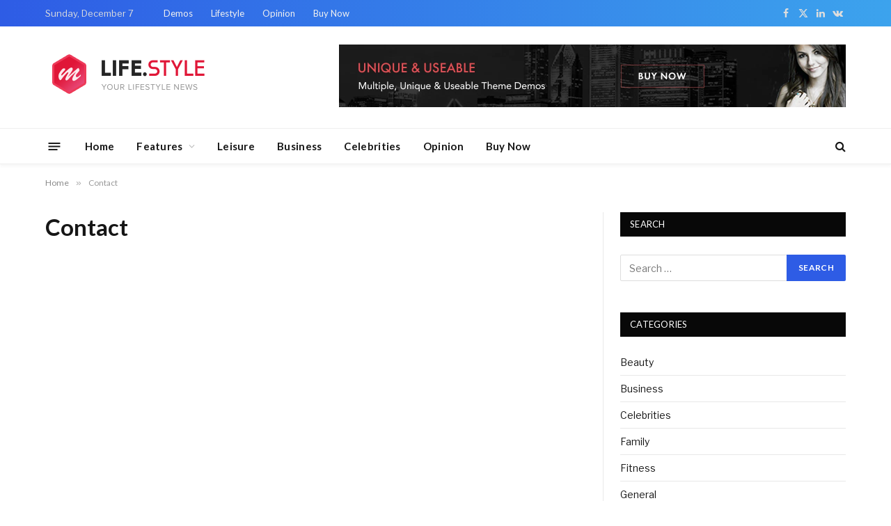

--- FILE ---
content_type: text/html; charset=UTF-8
request_url: https://todayshealthyliving.com/contact/
body_size: 63553
content:
<!DOCTYPE html>
<html lang="en-US" prefix="og: https://ogp.me/ns#" class="s-light site-s-light">

<head>

	<meta charset="UTF-8" />
	<meta name="viewport" content="width=device-width, initial-scale=1" />
	
<!-- Search Engine Optimization by Rank Math PRO - https://rankmath.com/ -->
<title>Contact - Today&#039;s Healthy Living</title><link rel="preload" as="font" href="https://todayshealthyliving.com/wp-content/themes/smart-mag/css/icons/fonts/ts-icons.woff2?v2.8" type="font/woff2" crossorigin="anonymous" />
<meta name="robots" content="follow, index, max-snippet:-1, max-video-preview:-1, max-image-preview:large"/>
<link rel="canonical" href="https://todayshealthyliving.com/contact/" />
<meta property="og:locale" content="en_US" />
<meta property="og:type" content="article" />
<meta property="og:title" content="Contact - Today&#039;s Healthy Living" />
<meta property="og:url" content="https://todayshealthyliving.com/contact/" />
<meta property="og:site_name" content="Today&#039;s Healthy Living" />
<meta property="article:published_time" content="2019-07-07T02:51:25+00:00" />
<meta name="twitter:card" content="summary_large_image" />
<meta name="twitter:title" content="Contact - Today&#039;s Healthy Living" />
<meta name="twitter:label1" content="Time to read" />
<meta name="twitter:data1" content="Less than a minute" />
<script type="application/ld+json" class="rank-math-schema-pro">{"@context":"https://schema.org","@graph":[{"@type":["CommunityHealth","Organization"],"@id":"https://todayshealthyliving.com/#organization","name":"Today's Healthy Living","url":"https://todayshealthyliving.com","openingHours":["Monday,Tuesday,Wednesday,Thursday,Friday,Saturday,Sunday 09:00-17:00"]},{"@type":"WebSite","@id":"https://todayshealthyliving.com/#website","url":"https://todayshealthyliving.com","name":"Today's Healthy Living","publisher":{"@id":"https://todayshealthyliving.com/#organization"},"inLanguage":"en-US"},{"@type":"WebPage","@id":"https://todayshealthyliving.com/contact/#webpage","url":"https://todayshealthyliving.com/contact/","name":"Contact - Today&#039;s Healthy Living","datePublished":"2019-07-07T02:51:25+00:00","dateModified":"2019-07-07T02:51:25+00:00","isPartOf":{"@id":"https://todayshealthyliving.com/#website"},"inLanguage":"en-US"},{"@type":"Person","@id":"https://todayshealthyliving.com/author/willmanuel/","name":"Today's Healthy Living","url":"https://todayshealthyliving.com/author/willmanuel/","image":{"@type":"ImageObject","@id":"https://secure.gravatar.com/avatar/eade9dc424191b508897b513f01afe5c?s=96&amp;d=mm&amp;r=g","url":"https://secure.gravatar.com/avatar/eade9dc424191b508897b513f01afe5c?s=96&amp;d=mm&amp;r=g","caption":"Today's Healthy Living","inLanguage":"en-US"},"worksFor":{"@id":"https://todayshealthyliving.com/#organization"}},{"@type":"Article","headline":"Contact - Today&#039;s Healthy Living","datePublished":"2019-07-07T02:51:25+00:00","dateModified":"2019-07-07T02:51:25+00:00","author":{"@id":"https://todayshealthyliving.com/author/willmanuel/","name":"Today's Healthy Living"},"publisher":{"@id":"https://todayshealthyliving.com/#organization"},"name":"Contact - Today&#039;s Healthy Living","@id":"https://todayshealthyliving.com/contact/#richSnippet","isPartOf":{"@id":"https://todayshealthyliving.com/contact/#webpage"},"inLanguage":"en-US","mainEntityOfPage":{"@id":"https://todayshealthyliving.com/contact/#webpage"}}]}</script>
<!-- /Rank Math WordPress SEO plugin -->

<link rel='dns-prefetch' href='//fonts.googleapis.com' />
<link rel="alternate" type="application/rss+xml" title="Today&#039;s Healthy Living &raquo; Feed" href="https://todayshealthyliving.com/feed/" />
<link rel="alternate" type="application/rss+xml" title="Today&#039;s Healthy Living &raquo; Comments Feed" href="https://todayshealthyliving.com/comments/feed/" />
<script type="text/javascript">
/* <![CDATA[ */
window._wpemojiSettings = {"baseUrl":"https:\/\/s.w.org\/images\/core\/emoji\/15.0.3\/72x72\/","ext":".png","svgUrl":"https:\/\/s.w.org\/images\/core\/emoji\/15.0.3\/svg\/","svgExt":".svg","source":{"concatemoji":"https:\/\/todayshealthyliving.com\/wp-includes\/js\/wp-emoji-release.min.js?ver=6.6.4"}};
/*! This file is auto-generated */
!function(i,n){var o,s,e;function c(e){try{var t={supportTests:e,timestamp:(new Date).valueOf()};sessionStorage.setItem(o,JSON.stringify(t))}catch(e){}}function p(e,t,n){e.clearRect(0,0,e.canvas.width,e.canvas.height),e.fillText(t,0,0);var t=new Uint32Array(e.getImageData(0,0,e.canvas.width,e.canvas.height).data),r=(e.clearRect(0,0,e.canvas.width,e.canvas.height),e.fillText(n,0,0),new Uint32Array(e.getImageData(0,0,e.canvas.width,e.canvas.height).data));return t.every(function(e,t){return e===r[t]})}function u(e,t,n){switch(t){case"flag":return n(e,"\ud83c\udff3\ufe0f\u200d\u26a7\ufe0f","\ud83c\udff3\ufe0f\u200b\u26a7\ufe0f")?!1:!n(e,"\ud83c\uddfa\ud83c\uddf3","\ud83c\uddfa\u200b\ud83c\uddf3")&&!n(e,"\ud83c\udff4\udb40\udc67\udb40\udc62\udb40\udc65\udb40\udc6e\udb40\udc67\udb40\udc7f","\ud83c\udff4\u200b\udb40\udc67\u200b\udb40\udc62\u200b\udb40\udc65\u200b\udb40\udc6e\u200b\udb40\udc67\u200b\udb40\udc7f");case"emoji":return!n(e,"\ud83d\udc26\u200d\u2b1b","\ud83d\udc26\u200b\u2b1b")}return!1}function f(e,t,n){var r="undefined"!=typeof WorkerGlobalScope&&self instanceof WorkerGlobalScope?new OffscreenCanvas(300,150):i.createElement("canvas"),a=r.getContext("2d",{willReadFrequently:!0}),o=(a.textBaseline="top",a.font="600 32px Arial",{});return e.forEach(function(e){o[e]=t(a,e,n)}),o}function t(e){var t=i.createElement("script");t.src=e,t.defer=!0,i.head.appendChild(t)}"undefined"!=typeof Promise&&(o="wpEmojiSettingsSupports",s=["flag","emoji"],n.supports={everything:!0,everythingExceptFlag:!0},e=new Promise(function(e){i.addEventListener("DOMContentLoaded",e,{once:!0})}),new Promise(function(t){var n=function(){try{var e=JSON.parse(sessionStorage.getItem(o));if("object"==typeof e&&"number"==typeof e.timestamp&&(new Date).valueOf()<e.timestamp+604800&&"object"==typeof e.supportTests)return e.supportTests}catch(e){}return null}();if(!n){if("undefined"!=typeof Worker&&"undefined"!=typeof OffscreenCanvas&&"undefined"!=typeof URL&&URL.createObjectURL&&"undefined"!=typeof Blob)try{var e="postMessage("+f.toString()+"("+[JSON.stringify(s),u.toString(),p.toString()].join(",")+"));",r=new Blob([e],{type:"text/javascript"}),a=new Worker(URL.createObjectURL(r),{name:"wpTestEmojiSupports"});return void(a.onmessage=function(e){c(n=e.data),a.terminate(),t(n)})}catch(e){}c(n=f(s,u,p))}t(n)}).then(function(e){for(var t in e)n.supports[t]=e[t],n.supports.everything=n.supports.everything&&n.supports[t],"flag"!==t&&(n.supports.everythingExceptFlag=n.supports.everythingExceptFlag&&n.supports[t]);n.supports.everythingExceptFlag=n.supports.everythingExceptFlag&&!n.supports.flag,n.DOMReady=!1,n.readyCallback=function(){n.DOMReady=!0}}).then(function(){return e}).then(function(){var e;n.supports.everything||(n.readyCallback(),(e=n.source||{}).concatemoji?t(e.concatemoji):e.wpemoji&&e.twemoji&&(t(e.twemoji),t(e.wpemoji)))}))}((window,document),window._wpemojiSettings);
/* ]]> */
</script>
<style id='wp-emoji-styles-inline-css' type='text/css'>

	img.wp-smiley, img.emoji {
		display: inline !important;
		border: none !important;
		box-shadow: none !important;
		height: 1em !important;
		width: 1em !important;
		margin: 0 0.07em !important;
		vertical-align: -0.1em !important;
		background: none !important;
		padding: 0 !important;
	}
</style>
<link rel='stylesheet' id='wp-block-library-css' href='https://todayshealthyliving.com/wp-includes/css/dist/block-library/style.min.css?ver=6.6.4' type='text/css' media='all' />
<style id='rank-math-toc-block-style-inline-css' type='text/css'>
.wp-block-rank-math-toc-block nav ol{counter-reset:item}.wp-block-rank-math-toc-block nav ol li{display:block}.wp-block-rank-math-toc-block nav ol li:before{content:counters(item, ".") ". ";counter-increment:item}

</style>
<style id='classic-theme-styles-inline-css' type='text/css'>
/*! This file is auto-generated */
.wp-block-button__link{color:#fff;background-color:#32373c;border-radius:9999px;box-shadow:none;text-decoration:none;padding:calc(.667em + 2px) calc(1.333em + 2px);font-size:1.125em}.wp-block-file__button{background:#32373c;color:#fff;text-decoration:none}
</style>
<style id='global-styles-inline-css' type='text/css'>
:root{--wp--preset--aspect-ratio--square: 1;--wp--preset--aspect-ratio--4-3: 4/3;--wp--preset--aspect-ratio--3-4: 3/4;--wp--preset--aspect-ratio--3-2: 3/2;--wp--preset--aspect-ratio--2-3: 2/3;--wp--preset--aspect-ratio--16-9: 16/9;--wp--preset--aspect-ratio--9-16: 9/16;--wp--preset--color--black: #000000;--wp--preset--color--cyan-bluish-gray: #abb8c3;--wp--preset--color--white: #ffffff;--wp--preset--color--pale-pink: #f78da7;--wp--preset--color--vivid-red: #cf2e2e;--wp--preset--color--luminous-vivid-orange: #ff6900;--wp--preset--color--luminous-vivid-amber: #fcb900;--wp--preset--color--light-green-cyan: #7bdcb5;--wp--preset--color--vivid-green-cyan: #00d084;--wp--preset--color--pale-cyan-blue: #8ed1fc;--wp--preset--color--vivid-cyan-blue: #0693e3;--wp--preset--color--vivid-purple: #9b51e0;--wp--preset--gradient--vivid-cyan-blue-to-vivid-purple: linear-gradient(135deg,rgba(6,147,227,1) 0%,rgb(155,81,224) 100%);--wp--preset--gradient--light-green-cyan-to-vivid-green-cyan: linear-gradient(135deg,rgb(122,220,180) 0%,rgb(0,208,130) 100%);--wp--preset--gradient--luminous-vivid-amber-to-luminous-vivid-orange: linear-gradient(135deg,rgba(252,185,0,1) 0%,rgba(255,105,0,1) 100%);--wp--preset--gradient--luminous-vivid-orange-to-vivid-red: linear-gradient(135deg,rgba(255,105,0,1) 0%,rgb(207,46,46) 100%);--wp--preset--gradient--very-light-gray-to-cyan-bluish-gray: linear-gradient(135deg,rgb(238,238,238) 0%,rgb(169,184,195) 100%);--wp--preset--gradient--cool-to-warm-spectrum: linear-gradient(135deg,rgb(74,234,220) 0%,rgb(151,120,209) 20%,rgb(207,42,186) 40%,rgb(238,44,130) 60%,rgb(251,105,98) 80%,rgb(254,248,76) 100%);--wp--preset--gradient--blush-light-purple: linear-gradient(135deg,rgb(255,206,236) 0%,rgb(152,150,240) 100%);--wp--preset--gradient--blush-bordeaux: linear-gradient(135deg,rgb(254,205,165) 0%,rgb(254,45,45) 50%,rgb(107,0,62) 100%);--wp--preset--gradient--luminous-dusk: linear-gradient(135deg,rgb(255,203,112) 0%,rgb(199,81,192) 50%,rgb(65,88,208) 100%);--wp--preset--gradient--pale-ocean: linear-gradient(135deg,rgb(255,245,203) 0%,rgb(182,227,212) 50%,rgb(51,167,181) 100%);--wp--preset--gradient--electric-grass: linear-gradient(135deg,rgb(202,248,128) 0%,rgb(113,206,126) 100%);--wp--preset--gradient--midnight: linear-gradient(135deg,rgb(2,3,129) 0%,rgb(40,116,252) 100%);--wp--preset--font-size--small: 13px;--wp--preset--font-size--medium: 20px;--wp--preset--font-size--large: 36px;--wp--preset--font-size--x-large: 42px;--wp--preset--spacing--20: 0.44rem;--wp--preset--spacing--30: 0.67rem;--wp--preset--spacing--40: 1rem;--wp--preset--spacing--50: 1.5rem;--wp--preset--spacing--60: 2.25rem;--wp--preset--spacing--70: 3.38rem;--wp--preset--spacing--80: 5.06rem;--wp--preset--shadow--natural: 6px 6px 9px rgba(0, 0, 0, 0.2);--wp--preset--shadow--deep: 12px 12px 50px rgba(0, 0, 0, 0.4);--wp--preset--shadow--sharp: 6px 6px 0px rgba(0, 0, 0, 0.2);--wp--preset--shadow--outlined: 6px 6px 0px -3px rgba(255, 255, 255, 1), 6px 6px rgba(0, 0, 0, 1);--wp--preset--shadow--crisp: 6px 6px 0px rgba(0, 0, 0, 1);}:where(.is-layout-flex){gap: 0.5em;}:where(.is-layout-grid){gap: 0.5em;}body .is-layout-flex{display: flex;}.is-layout-flex{flex-wrap: wrap;align-items: center;}.is-layout-flex > :is(*, div){margin: 0;}body .is-layout-grid{display: grid;}.is-layout-grid > :is(*, div){margin: 0;}:where(.wp-block-columns.is-layout-flex){gap: 2em;}:where(.wp-block-columns.is-layout-grid){gap: 2em;}:where(.wp-block-post-template.is-layout-flex){gap: 1.25em;}:where(.wp-block-post-template.is-layout-grid){gap: 1.25em;}.has-black-color{color: var(--wp--preset--color--black) !important;}.has-cyan-bluish-gray-color{color: var(--wp--preset--color--cyan-bluish-gray) !important;}.has-white-color{color: var(--wp--preset--color--white) !important;}.has-pale-pink-color{color: var(--wp--preset--color--pale-pink) !important;}.has-vivid-red-color{color: var(--wp--preset--color--vivid-red) !important;}.has-luminous-vivid-orange-color{color: var(--wp--preset--color--luminous-vivid-orange) !important;}.has-luminous-vivid-amber-color{color: var(--wp--preset--color--luminous-vivid-amber) !important;}.has-light-green-cyan-color{color: var(--wp--preset--color--light-green-cyan) !important;}.has-vivid-green-cyan-color{color: var(--wp--preset--color--vivid-green-cyan) !important;}.has-pale-cyan-blue-color{color: var(--wp--preset--color--pale-cyan-blue) !important;}.has-vivid-cyan-blue-color{color: var(--wp--preset--color--vivid-cyan-blue) !important;}.has-vivid-purple-color{color: var(--wp--preset--color--vivid-purple) !important;}.has-black-background-color{background-color: var(--wp--preset--color--black) !important;}.has-cyan-bluish-gray-background-color{background-color: var(--wp--preset--color--cyan-bluish-gray) !important;}.has-white-background-color{background-color: var(--wp--preset--color--white) !important;}.has-pale-pink-background-color{background-color: var(--wp--preset--color--pale-pink) !important;}.has-vivid-red-background-color{background-color: var(--wp--preset--color--vivid-red) !important;}.has-luminous-vivid-orange-background-color{background-color: var(--wp--preset--color--luminous-vivid-orange) !important;}.has-luminous-vivid-amber-background-color{background-color: var(--wp--preset--color--luminous-vivid-amber) !important;}.has-light-green-cyan-background-color{background-color: var(--wp--preset--color--light-green-cyan) !important;}.has-vivid-green-cyan-background-color{background-color: var(--wp--preset--color--vivid-green-cyan) !important;}.has-pale-cyan-blue-background-color{background-color: var(--wp--preset--color--pale-cyan-blue) !important;}.has-vivid-cyan-blue-background-color{background-color: var(--wp--preset--color--vivid-cyan-blue) !important;}.has-vivid-purple-background-color{background-color: var(--wp--preset--color--vivid-purple) !important;}.has-black-border-color{border-color: var(--wp--preset--color--black) !important;}.has-cyan-bluish-gray-border-color{border-color: var(--wp--preset--color--cyan-bluish-gray) !important;}.has-white-border-color{border-color: var(--wp--preset--color--white) !important;}.has-pale-pink-border-color{border-color: var(--wp--preset--color--pale-pink) !important;}.has-vivid-red-border-color{border-color: var(--wp--preset--color--vivid-red) !important;}.has-luminous-vivid-orange-border-color{border-color: var(--wp--preset--color--luminous-vivid-orange) !important;}.has-luminous-vivid-amber-border-color{border-color: var(--wp--preset--color--luminous-vivid-amber) !important;}.has-light-green-cyan-border-color{border-color: var(--wp--preset--color--light-green-cyan) !important;}.has-vivid-green-cyan-border-color{border-color: var(--wp--preset--color--vivid-green-cyan) !important;}.has-pale-cyan-blue-border-color{border-color: var(--wp--preset--color--pale-cyan-blue) !important;}.has-vivid-cyan-blue-border-color{border-color: var(--wp--preset--color--vivid-cyan-blue) !important;}.has-vivid-purple-border-color{border-color: var(--wp--preset--color--vivid-purple) !important;}.has-vivid-cyan-blue-to-vivid-purple-gradient-background{background: var(--wp--preset--gradient--vivid-cyan-blue-to-vivid-purple) !important;}.has-light-green-cyan-to-vivid-green-cyan-gradient-background{background: var(--wp--preset--gradient--light-green-cyan-to-vivid-green-cyan) !important;}.has-luminous-vivid-amber-to-luminous-vivid-orange-gradient-background{background: var(--wp--preset--gradient--luminous-vivid-amber-to-luminous-vivid-orange) !important;}.has-luminous-vivid-orange-to-vivid-red-gradient-background{background: var(--wp--preset--gradient--luminous-vivid-orange-to-vivid-red) !important;}.has-very-light-gray-to-cyan-bluish-gray-gradient-background{background: var(--wp--preset--gradient--very-light-gray-to-cyan-bluish-gray) !important;}.has-cool-to-warm-spectrum-gradient-background{background: var(--wp--preset--gradient--cool-to-warm-spectrum) !important;}.has-blush-light-purple-gradient-background{background: var(--wp--preset--gradient--blush-light-purple) !important;}.has-blush-bordeaux-gradient-background{background: var(--wp--preset--gradient--blush-bordeaux) !important;}.has-luminous-dusk-gradient-background{background: var(--wp--preset--gradient--luminous-dusk) !important;}.has-pale-ocean-gradient-background{background: var(--wp--preset--gradient--pale-ocean) !important;}.has-electric-grass-gradient-background{background: var(--wp--preset--gradient--electric-grass) !important;}.has-midnight-gradient-background{background: var(--wp--preset--gradient--midnight) !important;}.has-small-font-size{font-size: var(--wp--preset--font-size--small) !important;}.has-medium-font-size{font-size: var(--wp--preset--font-size--medium) !important;}.has-large-font-size{font-size: var(--wp--preset--font-size--large) !important;}.has-x-large-font-size{font-size: var(--wp--preset--font-size--x-large) !important;}
:where(.wp-block-post-template.is-layout-flex){gap: 1.25em;}:where(.wp-block-post-template.is-layout-grid){gap: 1.25em;}
:where(.wp-block-columns.is-layout-flex){gap: 2em;}:where(.wp-block-columns.is-layout-grid){gap: 2em;}
:root :where(.wp-block-pullquote){font-size: 1.5em;line-height: 1.6;}
</style>
<link rel='stylesheet' id='contact-form-7-css' href='https://todayshealthyliving.com/wp-content/plugins/contact-form-7/includes/css/styles.css?ver=5.9.8' type='text/css' media='all' />
<link rel='stylesheet' id='smartmag-core-css' href='https://todayshealthyliving.com/wp-content/themes/smart-mag/style.css?ver=10.0.0' type='text/css' media='all' />
<link crossorigin="anonymous" rel='stylesheet' id='smartmag-fonts-css' href='https://fonts.googleapis.com/css?family=Libre+Franklin%3A400%2C400i%2C500%2C600%7CLato%3A400%2C700%2C900%7CHind%3A400%2C500%2C600&#038;display=swap' type='text/css' media='all' />
<link rel='stylesheet' id='smartmag-magnific-popup-css' href='https://todayshealthyliving.com/wp-content/themes/smart-mag/css/lightbox.css?ver=10.0.0' type='text/css' media='all' />
<link rel='stylesheet' id='font-awesome4-css' href='https://todayshealthyliving.com/wp-content/themes/smart-mag/css/fontawesome/css/font-awesome.min.css?ver=10.0.0' type='text/css' media='all' />
<link rel='stylesheet' id='smartmag-icons-css' href='https://todayshealthyliving.com/wp-content/themes/smart-mag/css/icons/icons.css?ver=10.0.0' type='text/css' media='all' />
<link rel='stylesheet' id='smartmag-skin-css' href='https://todayshealthyliving.com/wp-content/themes/smart-mag/css/skin-trendy.css?ver=10.0.0' type='text/css' media='all' />
<style id='smartmag-skin-inline-css' type='text/css'>
:root { --c-main: #2e5ce5;
--c-main-rgb: 46,92,229;
--main-width: 1150px; }
.s-dark body { background-color: #3ca3ed; }
.smart-head-main { --c-shadow: rgba(10,10,10,0.04); }
.smart-head-main .smart-head-top { --head-h: 38px; background: linear-gradient(90deg, #2e5ce5 0%, #3ca3ed 100%); }
.smart-head-main .smart-head-mid { --head-h: 146px; }
.s-dark .smart-head-main .smart-head-mid,
.smart-head-main .s-dark.smart-head-mid { background-color: #181818; }
.smart-head-main .smart-head-bot { --head-h: 52px; }
.navigation-main .menu > li > a { letter-spacing: 0.02em; }
.navigation-main { --nav-items-space: 16px; }
.smart-head-mobile .smart-head-mid { border-top-width: 3px; }
.mobile-menu { font-size: 15px; }
.smart-head-main .offcanvas-toggle { transform: scale(0.65); }
.loop-grid .ratio-is-custom { padding-bottom: calc(100% / 1.68); }
.loop-list .ratio-is-custom { padding-bottom: calc(100% / 1.575); }
.list-post { --list-p-media-width: 44%; --list-p-media-max-width: 85%; }
.list-post .media:not(i) { --list-p-media-max-width: 44%; }
.loop-small .media:not(i) { max-width: 104px; }
.single .featured .ratio-is-custom { padding-bottom: calc(100% / 2); }


.term-color-29 { --c-main: #0a0a0a; }
.navigation .menu-cat-29 { --c-term: #0a0a0a; }


.term-color-30 { --c-main: #33bda0; }
.navigation .menu-cat-30 { --c-term: #33bda0; }

</style>
<link rel='stylesheet' id='smartmag-legacy-sc-css' href='https://todayshealthyliving.com/wp-content/themes/smart-mag/css/legacy-shortcodes.css?ver=10.0.0' type='text/css' media='all' />
<script type="text/javascript" id="smartmag-lazy-inline-js-after">
/* <![CDATA[ */
/**
 * @copyright ThemeSphere
 * @preserve
 */
var BunyadLazy={};BunyadLazy.load=function(){function a(e,n){var t={};e.dataset.bgset&&e.dataset.sizes?(t.sizes=e.dataset.sizes,t.srcset=e.dataset.bgset):t.src=e.dataset.bgsrc,function(t){var a=t.dataset.ratio;if(0<a){const e=t.parentElement;if(e.classList.contains("media-ratio")){const n=e.style;n.getPropertyValue("--a-ratio")||(n.paddingBottom=100/a+"%")}}}(e);var a,o=document.createElement("img");for(a in o.onload=function(){var t="url('"+(o.currentSrc||o.src)+"')",a=e.style;a.backgroundImage!==t&&requestAnimationFrame(()=>{a.backgroundImage=t,n&&n()}),o.onload=null,o.onerror=null,o=null},o.onerror=o.onload,t)o.setAttribute(a,t[a]);o&&o.complete&&0<o.naturalWidth&&o.onload&&o.onload()}function e(t){t.dataset.loaded||a(t,()=>{document.dispatchEvent(new Event("lazyloaded")),t.dataset.loaded=1})}function n(t){"complete"===document.readyState?t():window.addEventListener("load",t)}return{initEarly:function(){var t,a=()=>{document.querySelectorAll(".img.bg-cover:not(.lazyload)").forEach(e)};"complete"!==document.readyState?(t=setInterval(a,150),n(()=>{a(),clearInterval(t)})):a()},callOnLoad:n,initBgImages:function(t){t&&n(()=>{document.querySelectorAll(".img.bg-cover").forEach(e)})},bgLoad:a}}(),BunyadLazy.load.initEarly();
/* ]]> */
</script>
<script type="text/javascript" src="https://todayshealthyliving.com/wp-content/plugins/sphere-post-views/assets/js/post-views.js?ver=1.0.1" id="sphere-post-views-js"></script>
<script type="text/javascript" id="sphere-post-views-js-after">
/* <![CDATA[ */
var Sphere_PostViews = {"ajaxUrl":"https:\/\/todayshealthyliving.com\/wp-admin\/admin-ajax.php?sphere_post_views=1","sampling":0,"samplingRate":10,"repeatCountDelay":0,"postID":false,"token":"2c20bea446"}
/* ]]> */
</script>
<script type="text/javascript" src="https://todayshealthyliving.com/wp-includes/js/jquery/jquery.min.js?ver=3.7.1" id="jquery-core-js"></script>
<script type="text/javascript" src="https://todayshealthyliving.com/wp-includes/js/jquery/jquery-migrate.min.js?ver=3.4.1" id="jquery-migrate-js"></script>
<script type="text/javascript" id="smartmag-theme-js-extra">
/* <![CDATA[ */
var Bunyad = {"ajaxurl":"https:\/\/todayshealthyliving.com\/wp-admin\/admin-ajax.php"};
/* ]]> */
</script>
<script type="text/javascript" src="https://todayshealthyliving.com/wp-content/themes/smart-mag/js/theme.js?ver=10.0.0" id="smartmag-theme-js"></script>
<script type="text/javascript" src="https://todayshealthyliving.com/wp-content/themes/smart-mag/js/legacy-shortcodes.js?ver=10.0.0" id="smartmag-legacy-sc-js"></script>
<link rel="https://api.w.org/" href="https://todayshealthyliving.com/wp-json/" /><link rel="alternate" title="JSON" type="application/json" href="https://todayshealthyliving.com/wp-json/wp/v2/pages/10" /><link rel="EditURI" type="application/rsd+xml" title="RSD" href="https://todayshealthyliving.com/xmlrpc.php?rsd" />
<meta name="generator" content="WordPress 6.6.4" />
<link rel='shortlink' href='https://todayshealthyliving.com/?p=10' />
<link rel="alternate" title="oEmbed (JSON)" type="application/json+oembed" href="https://todayshealthyliving.com/wp-json/oembed/1.0/embed?url=https%3A%2F%2Ftodayshealthyliving.com%2Fcontact%2F" />
<link rel="alternate" title="oEmbed (XML)" type="text/xml+oembed" href="https://todayshealthyliving.com/wp-json/oembed/1.0/embed?url=https%3A%2F%2Ftodayshealthyliving.com%2Fcontact%2F&#038;format=xml" />

		<script>
		var BunyadSchemeKey = 'bunyad-scheme';
		(() => {
			const d = document.documentElement;
			const c = d.classList;
			var scheme = localStorage.getItem(BunyadSchemeKey);
			
			if (scheme) {
				d.dataset.origClass = c;
				scheme === 'dark' ? c.remove('s-light', 'site-s-light') : c.remove('s-dark', 'site-s-dark');
				c.add('site-s-' + scheme, 's-' + scheme);
			}
		})();
		</script>
		<meta name="generator" content="Elementor 3.23.2; features: e_optimized_css_loading, e_font_icon_svg, additional_custom_breakpoints, e_optimized_control_loading, e_lazyload, e_element_cache; settings: css_print_method-external, google_font-enabled, font_display-swap">
			<style>
				.e-con.e-parent:nth-of-type(n+4):not(.e-lazyloaded):not(.e-no-lazyload),
				.e-con.e-parent:nth-of-type(n+4):not(.e-lazyloaded):not(.e-no-lazyload) * {
					background-image: none !important;
				}
				@media screen and (max-height: 1024px) {
					.e-con.e-parent:nth-of-type(n+3):not(.e-lazyloaded):not(.e-no-lazyload),
					.e-con.e-parent:nth-of-type(n+3):not(.e-lazyloaded):not(.e-no-lazyload) * {
						background-image: none !important;
					}
				}
				@media screen and (max-height: 640px) {
					.e-con.e-parent:nth-of-type(n+2):not(.e-lazyloaded):not(.e-no-lazyload),
					.e-con.e-parent:nth-of-type(n+2):not(.e-lazyloaded):not(.e-no-lazyload) * {
						background-image: none !important;
					}
				}
			</style>
			<link rel="amphtml" href="https://todayshealthyliving.com/contact/?amp=1"><script type="text/javascript" id="google_gtagjs" src="https://www.googletagmanager.com/gtag/js?id=UA-2452568-12" async="async"></script>
<script type="text/javascript" id="google_gtagjs-inline">
/* <![CDATA[ */
window.dataLayer = window.dataLayer || [];function gtag(){dataLayer.push(arguments);}gtag('set', 'linker', {"domains":["todayshealthyliving.com"]} );gtag('js', new Date());gtag('config', 'UA-2452568-12', {'anonymize_ip': true} );
/* ]]> */
</script>


</head>

<body data-rsssl=1 class="page-template-default page page-id-10 right-sidebar has-lb has-lb-sm has-sb-sep layout-normal elementor-default elementor-kit-332">



<div class="main-wrap">

	
<div class="off-canvas-backdrop"></div>
<div class="mobile-menu-container off-canvas" id="off-canvas">

	<div class="off-canvas-head">
		<a href="#" class="close">
			<span class="visuallyhidden">Close Menu</span>
			<i class="tsi tsi-times"></i>
		</a>

		<div class="ts-logo">
					</div>
	</div>

	<div class="off-canvas-content">

					<ul class="mobile-menu"></ul>
		
		
		
		<div class="spc-social-block spc-social spc-social-b smart-head-social">
		
			
				<a href="#" class="link service s-facebook" target="_blank" rel="nofollow noopener">
					<i class="icon tsi tsi-facebook"></i>					<span class="visuallyhidden">Facebook</span>
				</a>
									
			
				<a href="#" class="link service s-twitter" target="_blank" rel="nofollow noopener">
					<i class="icon tsi tsi-twitter"></i>					<span class="visuallyhidden">X (Twitter)</span>
				</a>
									
			
				<a href="#" class="link service s-instagram" target="_blank" rel="nofollow noopener">
					<i class="icon tsi tsi-instagram"></i>					<span class="visuallyhidden">Instagram</span>
				</a>
									
			
		</div>

		
	</div>

</div>
<div class="smart-head smart-head-a smart-head-main" id="smart-head" data-sticky="bot" data-sticky-type="smart" data-sticky-full>
	
	<div class="smart-head-row smart-head-top s-dark smart-head-row-full">

		<div class="inner wrap">

							
				<div class="items items-left ">
				
<span class="h-date">
	Sunday, December 7</span>	<div class="nav-wrap">
		<nav class="navigation navigation-small nav-hov-a has-search">
			<ul id="menu-top-links" class="menu"><li id="menu-item-862" class="menu-item menu-item-type-custom menu-item-object-custom menu-item-862"><a href="https://theme-sphere.com/demo/smartmag-landing/">Demos</a></li>
<li id="menu-item-863" class="menu-item menu-item-type-taxonomy menu-item-object-category menu-cat-31 menu-item-863"><a href="https://todayshealthyliving.com/category/example-1/">Lifestyle</a></li>
<li id="menu-item-864" class="menu-item menu-item-type-taxonomy menu-item-object-category menu-cat-32 menu-item-864"><a href="https://todayshealthyliving.com/category/opinion/">Opinion</a></li>
<li id="menu-item-865" class="menu-item menu-item-type-custom menu-item-object-custom menu-item-865"><a target="_blank" rel="noopener" href="https://theme-sphere.com/buy/go.php?theme=smartmag">Buy Now</a></li>
</ul>		</nav>
	</div>
				</div>

							
				<div class="items items-center empty">
								</div>

							
				<div class="items items-right ">
				
		<div class="spc-social-block spc-social spc-social-a smart-head-social">
		
			
				<a href="#" class="link service s-facebook" target="_blank" rel="nofollow noopener">
					<i class="icon tsi tsi-facebook"></i>					<span class="visuallyhidden">Facebook</span>
				</a>
									
			
				<a href="#" class="link service s-twitter" target="_blank" rel="nofollow noopener">
					<i class="icon tsi tsi-twitter"></i>					<span class="visuallyhidden">X (Twitter)</span>
				</a>
									
			
				<a href="#" class="link service s-linkedin" target="_blank" rel="nofollow noopener">
					<i class="icon tsi tsi-linkedin"></i>					<span class="visuallyhidden">LinkedIn</span>
				</a>
									
			
				<a href="#" class="link service s-vk" target="_blank" rel="nofollow noopener">
					<i class="icon tsi tsi-vk"></i>					<span class="visuallyhidden">VKontakte</span>
				</a>
									
			
		</div>

						</div>

						
		</div>
	</div>

	
	<div class="smart-head-row smart-head-mid is-light smart-head-row-full">

		<div class="inner wrap">

							
				<div class="items items-left ">
					<a href="https://todayshealthyliving.com/" title="Today&#039;s Healthy Living" rel="home" class="logo-link ts-logo logo-is-image">
		<span>
			
				
					<img src="https://smartmag.theme-sphere.com/trendy/wp-content/uploads/sites/5/2017/01/sm-logo-1.png" class="logo-image" alt="Today&#039;s Healthy Living" srcset="https://smartmag.theme-sphere.com/trendy/wp-content/uploads/sites/5/2017/01/sm-logo-1.png ,https://smartmag.theme-sphere.com/trendy/wp-content/uploads/sites/5/2017/01/sm-logo2x-1.png 2x"/>
									 
					</span>
	</a>				</div>

							
				<div class="items items-center empty">
								</div>

							
				<div class="items items-right ">
				
<div class="h-text h-text">
	<a href="https://theme-sphere.com/buy/go.php?theme=smartmag" target="_blank"><img src="https://smartmag.theme-sphere.com/trendy/wp-content/uploads/sites/5/2017/01/sm-728x90.jpg" width="728" height="90" alt="Banner" /></a></div>				</div>

						
		</div>
	</div>

	
	<div class="smart-head-row smart-head-bot is-light smart-head-row-full">

		<div class="inner wrap">

							
				<div class="items items-left ">
				
<button class="offcanvas-toggle has-icon" type="button" aria-label="Menu">
	<span class="hamburger-icon hamburger-icon-a">
		<span class="inner"></span>
	</span>
</button>	<div class="nav-wrap">
		<nav class="navigation navigation-main nav-hov-a has-search">
			<ul id="menu-main-menu" class="menu"><li id="menu-item-849" class="menu-item menu-item-type-custom menu-item-object-custom menu-item-home menu-item-849"><a href="https://todayshealthyliving.com">Home</a></li>
<li id="menu-item-850" class="menu-item menu-item-type-custom menu-item-object-custom menu-item-has-children menu-item-850"><a href="#">Features</a>
<ul class="sub-menu">
	<li id="menu-item-851" class="menu-item menu-item-type-post_type menu-item-object-post menu-item-851"><a href="https://todayshealthyliving.com/example-post/">Example Post</a></li>
	<li id="menu-item-852" class="menu-item menu-item-type-post_type menu-item-object-page menu-item-852"><a href="https://todayshealthyliving.com/typography-post-elements/">Typography</a></li>
	<li id="menu-item-853" class="menu-item menu-item-type-post_type menu-item-object-page menu-item-853"><a href="https://todayshealthyliving.com/?page_id=394">Contact</a></li>
	<li id="menu-item-854" class="menu-item menu-item-type-custom menu-item-object-custom menu-item-854"><a target="_blank" rel="noopener" href="https://theme-sphere.com/demo/smartmag-landing/">View All On Demos</a></li>
</ul>
</li>
<li id="menu-item-872" class="menu-item menu-item-type-taxonomy menu-item-object-category menu-cat-30 menu-item-872"><a href="https://todayshealthyliving.com/category/leisure/">Leisure</a></li>
<li id="menu-item-873" class="menu-item menu-item-type-taxonomy menu-item-object-category menu-cat-27 menu-item-873"><a href="https://todayshealthyliving.com/category/business/">Business</a></li>
<li id="menu-item-875" class="menu-item menu-item-type-taxonomy menu-item-object-category menu-cat-28 menu-item-875"><a href="https://todayshealthyliving.com/category/celebrities/">Celebrities</a></li>
<li id="menu-item-874" class="menu-item menu-item-type-taxonomy menu-item-object-category menu-cat-32 menu-item-874"><a href="https://todayshealthyliving.com/category/opinion/">Opinion</a></li>
<li id="menu-item-861" class="menu-item menu-item-type-custom menu-item-object-custom menu-item-861"><a target="_blank" rel="noopener" href="https://theme-sphere.com/buy/go.php?theme=smartmag">Buy Now</a></li>
</ul>		</nav>
	</div>
				</div>

							
				<div class="items items-center empty">
								</div>

							
				<div class="items items-right ">
				

	<a href="#" class="search-icon has-icon-only is-icon" title="Search">
		<i class="tsi tsi-search"></i>
	</a>

				</div>

						
		</div>
	</div>

	</div>
<div class="smart-head smart-head-a smart-head-mobile" id="smart-head-mobile" data-sticky="mid" data-sticky-type="smart" data-sticky-full>
	
	<div class="smart-head-row smart-head-mid smart-head-row-3 is-light smart-head-row-full">

		<div class="inner wrap">

							
				<div class="items items-left ">
				
<button class="offcanvas-toggle has-icon" type="button" aria-label="Menu">
	<span class="hamburger-icon hamburger-icon-a">
		<span class="inner"></span>
	</span>
</button>				</div>

							
				<div class="items items-center ">
					<a href="https://todayshealthyliving.com/" title="Today&#039;s Healthy Living" rel="home" class="logo-link ts-logo logo-is-image">
		<span>
			
				
					<img src="https://smartmag.theme-sphere.com/trendy/wp-content/uploads/sites/5/2017/01/sm-logo-1.png" class="logo-image" alt="Today&#039;s Healthy Living" srcset="https://smartmag.theme-sphere.com/trendy/wp-content/uploads/sites/5/2017/01/sm-logo-1.png ,https://smartmag.theme-sphere.com/trendy/wp-content/uploads/sites/5/2017/01/sm-logo2x-1.png 2x"/>
									 
					</span>
	</a>				</div>

							
				<div class="items items-right ">
				

	<a href="#" class="search-icon has-icon-only is-icon" title="Search">
		<i class="tsi tsi-search"></i>
	</a>

				</div>

						
		</div>
	</div>

	</div>
<nav class="breadcrumbs is-full-width breadcrumbs-a" id="breadcrumb"><div class="inner ts-contain "><span><a href="https://todayshealthyliving.com/"><span>Home</span></a></span><span class="delim">&raquo;</span><span class="current">Contact</span></div></nav>
<div class="main ts-contain cf right-sidebar">
			<div class="ts-row">
			<div class="col-8 main-content">
				
				
				<div id="post-10" class="post-10 page type-page status-publish">

								
					<header class="post-header">				

										
						<h1 class="main-heading the-page-heading entry-title">
							Contact						</h1>
					</header><!-- .post-header -->
					
							
					<div class="post-content page-content entry-content">				
											</div>

				</div>
				
			</div>
			
					
	
	<aside class="col-4 main-sidebar has-sep" data-sticky="1">
	
			<div class="inner theiaStickySidebar">
		
			<div id="search-3" class="widget widget_search"><div class="widget-title block-head block-head-ac block-head block-head-ac block-head-g is-left has-style"><h5 class="heading">Search</h5></div><form role="search" method="get" class="search-form" action="https://todayshealthyliving.com/">
				<label>
					<span class="screen-reader-text">Search for:</span>
					<input type="search" class="search-field" placeholder="Search &hellip;" value="" name="s" />
				</label>
				<input type="submit" class="search-submit" value="Search" />
			</form></div><div id="categories-3" class="widget widget_categories"><div class="widget-title block-head block-head-ac block-head block-head-ac block-head-g is-left has-style"><h5 class="heading">Categories</h5></div>
			<ul>
					<li class="cat-item cat-item-15"><a href="https://todayshealthyliving.com/category/beauty/">Beauty</a>
</li>
	<li class="cat-item cat-item-27"><a href="https://todayshealthyliving.com/category/business/">Business</a>
</li>
	<li class="cat-item cat-item-28"><a href="https://todayshealthyliving.com/category/celebrities/">Celebrities</a>
</li>
	<li class="cat-item cat-item-14"><a href="https://todayshealthyliving.com/category/family/">Family</a>
</li>
	<li class="cat-item cat-item-9"><a href="https://todayshealthyliving.com/category/fitness/">Fitness</a>
</li>
	<li class="cat-item cat-item-1"><a href="https://todayshealthyliving.com/category/general/">General</a>
</li>
	<li class="cat-item cat-item-30"><a href="https://todayshealthyliving.com/category/leisure/">Leisure</a>
</li>
	<li class="cat-item cat-item-31"><a href="https://todayshealthyliving.com/category/example-1/">Lifestyle</a>
</li>
	<li class="cat-item cat-item-11"><a href="https://todayshealthyliving.com/category/natural/">Natural</a>
</li>
	<li class="cat-item cat-item-8"><a href="https://todayshealthyliving.com/category/nutrition/">Nutrition</a>
</li>
	<li class="cat-item cat-item-32"><a href="https://todayshealthyliving.com/category/opinion/">Opinion</a>
</li>
	<li class="cat-item cat-item-33"><a href="https://todayshealthyliving.com/category/picks/">Picks</a>
</li>
	<li class="cat-item cat-item-12"><a href="https://todayshealthyliving.com/category/tech/">Tech</a>
</li>
			</ul>

			</div>
		<div id="recent-posts-3" class="widget widget_recent_entries">
		<div class="widget-title block-head block-head-ac block-head block-head-ac block-head-g is-left has-style"><h5 class="heading">Recent Posts</h5></div>
		<ul>
											<li>
					<a href="https://todayshealthyliving.com/boba-tea-protein/">Why Boba Tea Protein is Your New Workout Essential</a>
									</li>
											<li>
					<a href="https://todayshealthyliving.com/10-reasons-why-loop-earplugs-are-a-game-changer/">10 Reasons Why Loop Earplugs Are a Game Changer</a>
									</li>
											<li>
					<a href="https://todayshealthyliving.com/why-shilajit-gummies-should-be-in-your-routine/">Why Shilajit Gummies Should Be in Your Routine</a>
									</li>
											<li>
					<a href="https://todayshealthyliving.com/why-hypochlorous-acid-spray-is-essential-for-skincare/">Why Hypochlorous Acid Spray is Essential for Skincare</a>
									</li>
											<li>
					<a href="https://todayshealthyliving.com/african-net-sponge-ultimate-guide-and-tips/">African Net Sponge: Ultimate Guide and Tips</a>
									</li>
					</ul>

		</div>
		<div id="bunyad-latest-posts-widget-1" class="widget latest-posts">		
		<div class="block">
					<section class="block-wrap block-posts-small block-sc mb-none" data-id="1">

			<div class="widget-title block-head block-head-ac block-head block-head-ac block-head-g is-left has-style"><h5 class="heading">Our Picks</h5></div>	
			<div class="block-content">
				
	<div class="loop loop-small loop-small- loop-sep loop-small-sep grid grid-1 md:grid-1 sm:grid-1 xs:grid-1">

					
<article class="l-post small-post m-pos-left">

	
			<div class="media">

		
			<a href="https://todayshealthyliving.com/boba-tea-protein/" class="image-link media-ratio ratio-3-2" title="Why Boba Tea Protein is Your New Workout Essential"><span data-bgsrc="https://todayshealthyliving.com/wp-content/uploads/2024/08/boba-tea-protein-300x300.jpg" class="img bg-cover wp-post-image attachment-medium size-medium lazyload" data-bgset="https://todayshealthyliving.com/wp-content/uploads/2024/08/boba-tea-protein-300x300.jpg 300w, https://todayshealthyliving.com/wp-content/uploads/2024/08/boba-tea-protein-150x150.jpg 150w, https://todayshealthyliving.com/wp-content/uploads/2024/08/boba-tea-protein-768x768.jpg 768w, https://todayshealthyliving.com/wp-content/uploads/2024/08/boba-tea-protein-450x450.jpg 450w, https://todayshealthyliving.com/wp-content/uploads/2024/08/boba-tea-protein.jpg 1024w" data-sizes="(max-width: 105px) 100vw, 105px"></span></a>			
			
			
			
		
		</div>
	

	
		<div class="content">

			<div class="post-meta post-meta-a post-meta-left has-below"><h4 class="is-title post-title"><a href="https://todayshealthyliving.com/boba-tea-protein/">Why Boba Tea Protein is Your New Workout Essential</a></h4><div class="post-meta-items meta-below"><span class="meta-item date"><span class="date-link"><time class="post-date" datetime="2024-08-20T12:19:21+00:00">August 20, 2024</time></span></span></div></div>			
			
			
		</div>

	
</article>	
					
<article class="l-post small-post m-pos-left">

	
			<div class="media">

		
			<a href="https://todayshealthyliving.com/10-reasons-why-loop-earplugs-are-a-game-changer/" class="image-link media-ratio ratio-3-2" title="10 Reasons Why Loop Earplugs Are a Game Changer"><span data-bgsrc="https://todayshealthyliving.com/wp-content/uploads/2024/07/loop-earplugs-300x300.jpg" class="img bg-cover wp-post-image attachment-medium size-medium lazyload" data-bgset="https://todayshealthyliving.com/wp-content/uploads/2024/07/loop-earplugs-300x300.jpg 300w, https://todayshealthyliving.com/wp-content/uploads/2024/07/loop-earplugs-150x150.jpg 150w, https://todayshealthyliving.com/wp-content/uploads/2024/07/loop-earplugs-768x768.jpg 768w, https://todayshealthyliving.com/wp-content/uploads/2024/07/loop-earplugs-450x450.jpg 450w, https://todayshealthyliving.com/wp-content/uploads/2024/07/loop-earplugs.jpg 1024w" data-sizes="(max-width: 105px) 100vw, 105px"></span></a>			
			
			
			
		
		</div>
	

	
		<div class="content">

			<div class="post-meta post-meta-a post-meta-left has-below"><h4 class="is-title post-title"><a href="https://todayshealthyliving.com/10-reasons-why-loop-earplugs-are-a-game-changer/">10 Reasons Why Loop Earplugs Are a Game Changer</a></h4><div class="post-meta-items meta-below"><span class="meta-item date"><span class="date-link"><time class="post-date" datetime="2024-07-28T03:46:45+00:00">July 28, 2024</time></span></span></div></div>			
			
			
		</div>

	
</article>	
					
<article class="l-post small-post m-pos-left">

	
			<div class="media">

		
			<a href="https://todayshealthyliving.com/why-shilajit-gummies-should-be-in-your-routine/" class="image-link media-ratio ratio-3-2" title="Why Shilajit Gummies Should Be in Your Routine"><span data-bgsrc="https://todayshealthyliving.com/wp-content/uploads/2024/07/shilajit-gummies-on-table-300x300.jpg" class="img bg-cover wp-post-image attachment-medium size-medium lazyload" data-bgset="https://todayshealthyliving.com/wp-content/uploads/2024/07/shilajit-gummies-on-table-300x300.jpg 300w, https://todayshealthyliving.com/wp-content/uploads/2024/07/shilajit-gummies-on-table-150x150.jpg 150w, https://todayshealthyliving.com/wp-content/uploads/2024/07/shilajit-gummies-on-table-768x768.jpg 768w, https://todayshealthyliving.com/wp-content/uploads/2024/07/shilajit-gummies-on-table-450x450.jpg 450w, https://todayshealthyliving.com/wp-content/uploads/2024/07/shilajit-gummies-on-table.jpg 1024w" data-sizes="(max-width: 105px) 100vw, 105px"></span></a>			
			
			
			
		
		</div>
	

	
		<div class="content">

			<div class="post-meta post-meta-a post-meta-left has-below"><h4 class="is-title post-title"><a href="https://todayshealthyliving.com/why-shilajit-gummies-should-be-in-your-routine/">Why Shilajit Gummies Should Be in Your Routine</a></h4><div class="post-meta-items meta-below"><span class="meta-item date"><span class="date-link"><time class="post-date" datetime="2024-07-25T11:41:03+00:00">July 25, 2024</time></span></span></div></div>			
			
			
		</div>

	
</article>	
					
<article class="l-post small-post m-pos-left">

	
			<div class="media">

		
			<a href="https://todayshealthyliving.com/why-hypochlorous-acid-spray-is-essential-for-skincare/" class="image-link media-ratio ratio-3-2" title="Why Hypochlorous Acid Spray is Essential for Skincare"><span data-bgsrc="https://todayshealthyliving.com/wp-content/uploads/2024/07/hypochlorous-acid-spray-benefits-1-300x300.jpg" class="img bg-cover wp-post-image attachment-medium size-medium lazyload" data-bgset="https://todayshealthyliving.com/wp-content/uploads/2024/07/hypochlorous-acid-spray-benefits-1-300x300.jpg 300w, https://todayshealthyliving.com/wp-content/uploads/2024/07/hypochlorous-acid-spray-benefits-1-150x150.jpg 150w, https://todayshealthyliving.com/wp-content/uploads/2024/07/hypochlorous-acid-spray-benefits-1-768x768.jpg 768w, https://todayshealthyliving.com/wp-content/uploads/2024/07/hypochlorous-acid-spray-benefits-1-450x450.jpg 450w, https://todayshealthyliving.com/wp-content/uploads/2024/07/hypochlorous-acid-spray-benefits-1.jpg 1024w" data-sizes="(max-width: 105px) 100vw, 105px"></span></a>			
			
			
			
		
		</div>
	

	
		<div class="content">

			<div class="post-meta post-meta-a post-meta-left has-below"><h4 class="is-title post-title"><a href="https://todayshealthyliving.com/why-hypochlorous-acid-spray-is-essential-for-skincare/">Why Hypochlorous Acid Spray is Essential for Skincare</a></h4><div class="post-meta-items meta-below"><span class="meta-item date"><span class="date-link"><time class="post-date" datetime="2024-07-09T03:33:08+00:00">July 9, 2024</time></span></span></div></div>			
			
			
		</div>

	
</article>	
		
	</div>

					</div>

		</section>
				</div>

		</div><div id="bunyad-social-1" class="widget widget-social-b">		<div class="spc-social-follow spc-social-follow-a spc-social-colors spc-social-bg">
			<ul class="services grid grid-1 md:grid-4 sm:grid-2" itemscope itemtype="http://schema.org/Organization">
				<link itemprop="url" href="https://todayshealthyliving.com/">
								
				<li class="service-wrap">

					<a href="" class="service service-link s-facebook" target="_blank" itemprop="sameAs" rel="nofollow noopener">
						<i class="the-icon tsi tsi-facebook"></i>
						<span class="label">Facebook</span>

							
					</a>

				</li>
				
								
				<li class="service-wrap">

					<a href="" class="service service-link s-twitter" target="_blank" itemprop="sameAs" rel="nofollow noopener">
						<i class="the-icon tsi tsi-twitter"></i>
						<span class="label">Twitter</span>

							
					</a>

				</li>
				
								
				<li class="service-wrap">

					<a href="" class="service service-link s-instagram" target="_blank" itemprop="sameAs" rel="nofollow noopener">
						<i class="the-icon tsi tsi-instagram"></i>
						<span class="label">Instagram</span>

							
					</a>

				</li>
				
								
				<li class="service-wrap">

					<a href="" class="service service-link s-pinterest" target="_blank" itemprop="sameAs" rel="nofollow noopener">
						<i class="the-icon tsi tsi-pinterest-p"></i>
						<span class="label">Pinterest</span>

							
					</a>

				</li>
				
							</ul>
		</div>
		
		</div>
		<div id="bunyad-blocks-widget-1" class="widget page-blocks">		
		<div class="block">
					<section class="block-wrap block-highlights block-sc mb-none" data-id="2" data-is-mixed="1">

			<div class="widget-title block-head block-head-ac block-head block-head-ac block-head-g is-left has-style"><h5 class="heading">Don't Miss</h5></div>	
			<div class="block-content">
					
	<div class="loops-mixed">
			
	<div class="loop loop-grid loop-grid-base grid grid-1 md:grid-1 xs:grid-1">

		
	</div>

		

	<div class="loop loop-small loop-small-a grid grid-1 md:grid-1 sm:grid-1 xs:grid-1">

		
	</div>

			</div>


				</div>

		</section>
				</div>

		</div>		</div>
	
	</aside>
	
			
		</div> <!-- .row -->
	</div> <!-- .main -->

			<footer class="main-footer cols-gap-lg footer-classic s-dark">

						<div class="upper-footer classic-footer-upper">
			<div class="ts-contain wrap">
		
							<div class="widgets row cf">
					
		<div class="widget col-4 widget-about">		
					
			<div class="widget-title block-head block-head-ac block-head block-head-ac block-head-h is-left has-style"><h5 class="heading">About</h5></div>			
			
		<div class="inner ">
		
							<div class="image-logo">
					<img src="https://smartmag.theme-sphere.com/trendy/wp-content/uploads/sites/5/2017/01/sm-logo-footer.png" alt="About" />
				</div>
						
						
			<div class="base-text about-text"><p>Your source for the lifestyle news. This demo is crafted specifically to exhibit the use of the theme as a lifestyle site. Visit our main page for more demos.</p>
<p>We're social, connect with us:</p>
</div>

							
		<div class="spc-social-block spc-social spc-social-b ">
		
			
				<a href="#" class="link service s-facebook" target="_blank" rel="nofollow noopener">
					<i class="icon tsi tsi-facebook"></i>					<span class="visuallyhidden">Facebook</span>
				</a>
									
			
				<a href="#" class="link service s-twitter" target="_blank" rel="nofollow noopener">
					<i class="icon tsi tsi-twitter"></i>					<span class="visuallyhidden">X (Twitter)</span>
				</a>
									
			
				<a href="#" class="link service s-pinterest" target="_blank" rel="nofollow noopener">
					<i class="icon tsi tsi-pinterest-p"></i>					<span class="visuallyhidden">Pinterest</span>
				</a>
									
			
				<a href="#" class="link service s-linkedin" target="_blank" rel="nofollow noopener">
					<i class="icon tsi tsi-linkedin"></i>					<span class="visuallyhidden">LinkedIn</span>
				</a>
									
			
				<a href="#" class="link service s-vk" target="_blank" rel="nofollow noopener">
					<i class="icon tsi tsi-vk"></i>					<span class="visuallyhidden">VKontakte</span>
				</a>
									
			
		</div>

					
		</div>

		</div>		
		
		<div class="widget col-4 latest-posts">		
		<div class="block">
					<section class="block-wrap block-posts-small block-sc mb-none" data-id="5">

			<div class="widget-title block-head block-head-ac block-head block-head-ac block-head-h is-left has-style"><h5 class="heading">Popular Posts</h5></div>	
			<div class="block-content">
				
	<div class="loop loop-small loop-small- loop-sep loop-small-sep grid grid-1 md:grid-1 sm:grid-1 xs:grid-1">

					
<article class="l-post small-post m-pos-left">

	
			<div class="media">

		
			<a href="https://todayshealthyliving.com/boba-tea-protein/" class="image-link media-ratio ratio-3-2" title="Why Boba Tea Protein is Your New Workout Essential"><span data-bgsrc="https://todayshealthyliving.com/wp-content/uploads/2024/08/boba-tea-protein-300x300.jpg" class="img bg-cover wp-post-image attachment-medium size-medium lazyload" data-bgset="https://todayshealthyliving.com/wp-content/uploads/2024/08/boba-tea-protein-300x300.jpg 300w, https://todayshealthyliving.com/wp-content/uploads/2024/08/boba-tea-protein-150x150.jpg 150w, https://todayshealthyliving.com/wp-content/uploads/2024/08/boba-tea-protein-768x768.jpg 768w, https://todayshealthyliving.com/wp-content/uploads/2024/08/boba-tea-protein-450x450.jpg 450w, https://todayshealthyliving.com/wp-content/uploads/2024/08/boba-tea-protein.jpg 1024w" data-sizes="(max-width: 105px) 100vw, 105px"></span></a>			
			
			
			
		
		</div>
	

	
		<div class="content">

			<div class="post-meta post-meta-a post-meta-left has-below"><h4 class="is-title post-title"><a href="https://todayshealthyliving.com/boba-tea-protein/">Why Boba Tea Protein is Your New Workout Essential</a></h4><div class="post-meta-items meta-below"><span class="meta-item date"><span class="date-link"><time class="post-date" datetime="2024-08-20T12:19:21+00:00">August 20, 2024</time></span></span></div></div>			
			
			
		</div>

	
</article>	
					
<article class="l-post small-post m-pos-left">

	
			<div class="media">

		
			<a href="https://todayshealthyliving.com/10-reasons-why-loop-earplugs-are-a-game-changer/" class="image-link media-ratio ratio-3-2" title="10 Reasons Why Loop Earplugs Are a Game Changer"><span data-bgsrc="https://todayshealthyliving.com/wp-content/uploads/2024/07/loop-earplugs-300x300.jpg" class="img bg-cover wp-post-image attachment-medium size-medium lazyload" data-bgset="https://todayshealthyliving.com/wp-content/uploads/2024/07/loop-earplugs-300x300.jpg 300w, https://todayshealthyliving.com/wp-content/uploads/2024/07/loop-earplugs-150x150.jpg 150w, https://todayshealthyliving.com/wp-content/uploads/2024/07/loop-earplugs-768x768.jpg 768w, https://todayshealthyliving.com/wp-content/uploads/2024/07/loop-earplugs-450x450.jpg 450w, https://todayshealthyliving.com/wp-content/uploads/2024/07/loop-earplugs.jpg 1024w" data-sizes="(max-width: 105px) 100vw, 105px"></span></a>			
			
			
			
		
		</div>
	

	
		<div class="content">

			<div class="post-meta post-meta-a post-meta-left has-below"><h4 class="is-title post-title"><a href="https://todayshealthyliving.com/10-reasons-why-loop-earplugs-are-a-game-changer/">10 Reasons Why Loop Earplugs Are a Game Changer</a></h4><div class="post-meta-items meta-below"><span class="meta-item date"><span class="date-link"><time class="post-date" datetime="2024-07-28T03:46:45+00:00">July 28, 2024</time></span></span></div></div>			
			
			
		</div>

	
</article>	
					
<article class="l-post small-post m-pos-left">

	
			<div class="media">

		
			<a href="https://todayshealthyliving.com/why-shilajit-gummies-should-be-in-your-routine/" class="image-link media-ratio ratio-3-2" title="Why Shilajit Gummies Should Be in Your Routine"><span data-bgsrc="https://todayshealthyliving.com/wp-content/uploads/2024/07/shilajit-gummies-on-table-300x300.jpg" class="img bg-cover wp-post-image attachment-medium size-medium lazyload" data-bgset="https://todayshealthyliving.com/wp-content/uploads/2024/07/shilajit-gummies-on-table-300x300.jpg 300w, https://todayshealthyliving.com/wp-content/uploads/2024/07/shilajit-gummies-on-table-150x150.jpg 150w, https://todayshealthyliving.com/wp-content/uploads/2024/07/shilajit-gummies-on-table-768x768.jpg 768w, https://todayshealthyliving.com/wp-content/uploads/2024/07/shilajit-gummies-on-table-450x450.jpg 450w, https://todayshealthyliving.com/wp-content/uploads/2024/07/shilajit-gummies-on-table.jpg 1024w" data-sizes="(max-width: 105px) 100vw, 105px"></span></a>			
			
			
			
		
		</div>
	

	
		<div class="content">

			<div class="post-meta post-meta-a post-meta-left has-below"><h4 class="is-title post-title"><a href="https://todayshealthyliving.com/why-shilajit-gummies-should-be-in-your-routine/">Why Shilajit Gummies Should Be in Your Routine</a></h4><div class="post-meta-items meta-below"><span class="meta-item date"><span class="date-link"><time class="post-date" datetime="2024-07-25T11:41:03+00:00">July 25, 2024</time></span></span></div></div>			
			
			
		</div>

	
</article>	
		
	</div>

					</div>

		</section>
				</div>

		</div>
		<div class="widget col-4 bunyad-flickr">			<div class="widget-title block-head block-head-ac block-head block-head-ac block-head-h is-left has-style"><h5 class="heading">From Flickr</h5></div>		
			<div class="flickr-widget">

						
				<div class="flickr_badge_image">
					<a href="https://www.flickr.com/photos/53228952@N08/43393062345/" class="image-link media-ratio">
						<img loading="lazy" src="https://live.staticflickr.com/1899/43393062345_1ddb2dcc98_s.jpg" alt="Ascend" />
					</a>
				</div>
				
						
				<div class="flickr_badge_image">
					<a href="https://www.flickr.com/photos/53228952@N08/35635796836/" class="image-link media-ratio">
						<img loading="lazy" src="https://live.staticflickr.com/4011/35635796836_ca0a463fa2_s.jpg" alt="terns" />
					</a>
				</div>
				
						
				<div class="flickr_badge_image">
					<a href="https://www.flickr.com/photos/53228952@N08/31501807183/" class="image-link media-ratio">
						<img loading="lazy" src="https://live.staticflickr.com/524/31501807183_fbf20ecb7e_s.jpg" alt="casual" />
					</a>
				</div>
				
						
				<div class="flickr_badge_image">
					<a href="https://www.flickr.com/photos/53228952@N08/27665237533/" class="image-link media-ratio">
						<img loading="lazy" src="https://live.staticflickr.com/8730/27665237533_674219b6b9_s.jpg" alt="riders on the storm" />
					</a>
				</div>
				
						
				<div class="flickr_badge_image">
					<a href="https://www.flickr.com/photos/53228952@N08/23774500140/" class="image-link media-ratio">
						<img loading="lazy" src="https://live.staticflickr.com/5832/23774500140_5a2c4858c4_s.jpg" alt="chairman" />
					</a>
				</div>
				
						
				<div class="flickr_badge_image">
					<a href="https://www.flickr.com/photos/53228952@N08/24070220745/" class="image-link media-ratio">
						<img loading="lazy" src="https://live.staticflickr.com/5817/24070220745_ffca32f781_s.jpg" alt="mood" />
					</a>
				</div>
				
						
				<div class="flickr_badge_image">
					<a href="https://www.flickr.com/photos/53228952@N08/23702470069/" class="image-link media-ratio">
						<img loading="lazy" src="https://live.staticflickr.com/5753/23702470069_c00dd38001_s.jpg" alt="monument" />
					</a>
				</div>
				
						
				<div class="flickr_badge_image">
					<a href="https://www.flickr.com/photos/53228952@N08/23987688351/" class="image-link media-ratio">
						<img loading="lazy" src="https://live.staticflickr.com/1623/23987688351_7967fb2e21_s.jpg" alt="liquid cancer" />
					</a>
				</div>
				
						
				<div class="flickr_badge_image">
					<a href="https://www.flickr.com/photos/53228952@N08/23702464939/" class="image-link media-ratio">
						<img loading="lazy" src="https://live.staticflickr.com/5709/23702464939_3178441198_s.jpg" alt="blue" />
					</a>
				</div>
				
						
				<div class="flickr_badge_image">
					<a href="https://www.flickr.com/photos/53228952@N08/23961993242/" class="image-link media-ratio">
						<img loading="lazy" src="https://live.staticflickr.com/1680/23961993242_4591cddafa_s.jpg" alt="basement" />
					</a>
				</div>
				
						
				<div class="flickr_badge_image">
					<a href="https://www.flickr.com/photos/53228952@N08/24044103816/" class="image-link media-ratio">
						<img loading="lazy" src="https://live.staticflickr.com/5830/24044103816_43d4ea4e25_s.jpg" alt="ditch" />
					</a>
				</div>
				
						
				<div class="flickr_badge_image">
					<a href="https://www.flickr.com/photos/53228952@N08/23962165962/" class="image-link media-ratio">
						<img loading="lazy" src="https://live.staticflickr.com/1548/23962165962_43b337129f_s.jpg" alt="stars" />
					</a>
				</div>
				
						
			</div>
		
		</div>		
					</div>
					
			</div>
		</div>
		
	
			<div class="lower-footer classic-footer-lower">
			<div class="ts-contain wrap">
				<div class="inner">

					<div class="copyright">
						Copyright &copy; 2017. Designed by <a href="http://theme-sphere.com">ThemeSphere</a>.					</div>
					
												
						<div class="links">
							<div class="menu-footer-links-container"><ul id="menu-footer-links" class="menu"><li id="menu-item-866" class="menu-item menu-item-type-custom menu-item-object-custom menu-item-home menu-item-866"><a href="https://todayshealthyliving.com">Home</a></li>
<li id="menu-item-867" class="menu-item menu-item-type-taxonomy menu-item-object-category menu-cat-31 menu-item-867"><a href="https://todayshealthyliving.com/category/example-1/">Lifestyle</a></li>
<li id="menu-item-869" class="menu-item menu-item-type-taxonomy menu-item-object-category menu-cat-9 menu-item-869"><a href="https://todayshealthyliving.com/category/fitness/">Fitness</a></li>
<li id="menu-item-870" class="menu-item menu-item-type-custom menu-item-object-custom menu-item-870"><a target="_blank" rel="noopener" href="https://theme-sphere.com/buy/go.php?theme=smartmag">Buy Now</a></li>
</ul></div>						</div>
						
									</div>
			</div>
		</div>		
			</footer>
		
	
</div><!-- .main-wrap -->



	<div class="search-modal-wrap" data-scheme="light">
		<div class="search-modal-box" role="dialog" aria-modal="true">

			<form method="get" class="search-form" action="https://todayshealthyliving.com/">
				<input type="search" class="search-field live-search-query" name="s" placeholder="Search..." value="" required />

				<button type="submit" class="search-submit visuallyhidden">Submit</button>

				<p class="message">
					Type above and press <em>Enter</em> to search. Press <em>Esc</em> to cancel.				</p>
						
			</form>

		</div>
	</div>


			<script type='text/javascript'>
				const lazyloadRunObserver = () => {
					const lazyloadBackgrounds = document.querySelectorAll( `.e-con.e-parent:not(.e-lazyloaded)` );
					const lazyloadBackgroundObserver = new IntersectionObserver( ( entries ) => {
						entries.forEach( ( entry ) => {
							if ( entry.isIntersecting ) {
								let lazyloadBackground = entry.target;
								if( lazyloadBackground ) {
									lazyloadBackground.classList.add( 'e-lazyloaded' );
								}
								lazyloadBackgroundObserver.unobserve( entry.target );
							}
						});
					}, { rootMargin: '200px 0px 200px 0px' } );
					lazyloadBackgrounds.forEach( ( lazyloadBackground ) => {
						lazyloadBackgroundObserver.observe( lazyloadBackground );
					} );
				};
				const events = [
					'DOMContentLoaded',
					'elementor/lazyload/observe',
				];
				events.forEach( ( event ) => {
					document.addEventListener( event, lazyloadRunObserver );
				} );
			</script>
			<script type="application/ld+json">{"@context":"https:\/\/schema.org","@type":"BreadcrumbList","itemListElement":[{"@type":"ListItem","position":1,"item":{"@type":"WebPage","@id":"https:\/\/todayshealthyliving.com\/","name":"Home"}},{"@type":"ListItem","position":2,"item":{"@type":"WebPage","@id":"https:\/\/todayshealthyliving.com\/contact\/","name":"Contact"}}]}</script>
<script type="text/javascript" id="smartmag-lazyload-js-extra">
/* <![CDATA[ */
var BunyadLazyConf = {"type":"normal"};
/* ]]> */
</script>
<script type="text/javascript" src="https://todayshealthyliving.com/wp-content/themes/smart-mag/js/lazyload.js?ver=10.0.0" id="smartmag-lazyload-js"></script>
<script type="text/javascript" src="https://todayshealthyliving.com/wp-includes/js/dist/hooks.min.js?ver=2810c76e705dd1a53b18" id="wp-hooks-js"></script>
<script type="text/javascript" src="https://todayshealthyliving.com/wp-includes/js/dist/i18n.min.js?ver=5e580eb46a90c2b997e6" id="wp-i18n-js"></script>
<script type="text/javascript" id="wp-i18n-js-after">
/* <![CDATA[ */
wp.i18n.setLocaleData( { 'text direction\u0004ltr': [ 'ltr' ] } );
/* ]]> */
</script>
<script type="text/javascript" src="https://todayshealthyliving.com/wp-content/plugins/contact-form-7/includes/swv/js/index.js?ver=5.9.8" id="swv-js"></script>
<script type="text/javascript" id="contact-form-7-js-extra">
/* <![CDATA[ */
var wpcf7 = {"api":{"root":"https:\/\/todayshealthyliving.com\/wp-json\/","namespace":"contact-form-7\/v1"}};
/* ]]> */
</script>
<script type="text/javascript" src="https://todayshealthyliving.com/wp-content/plugins/contact-form-7/includes/js/index.js?ver=5.9.8" id="contact-form-7-js"></script>
<script type="text/javascript" src="https://todayshealthyliving.com/wp-content/themes/smart-mag/js/jquery.mfp-lightbox.js?ver=10.0.0" id="magnific-popup-js"></script>
<script type="text/javascript" src="https://todayshealthyliving.com/wp-content/themes/smart-mag/js/jquery.sticky-sidebar.js?ver=10.0.0" id="theia-sticky-sidebar-js"></script>


</body>
</html>